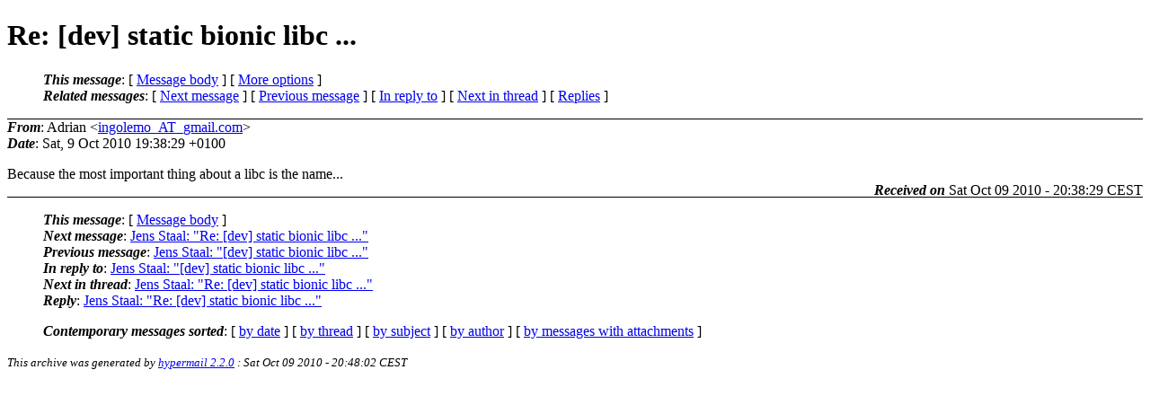

--- FILE ---
content_type: text/html
request_url: https://lists.suckless.org/dev/1010/6162.html
body_size: 1859
content:
<?xml version="1.0" encoding="UTF-8"?>
<!DOCTYPE html PUBLIC "-//W3C//DTD XHTML 1.0 Strict//EN"
    "http://www.w3.org/TR/xhtml1/DTD/xhtml1-strict.dtd">
<html xmlns="http://www.w3.org/1999/xhtml" lang="en">
<head>
<meta http-equiv="Content-Type" content="text/html; charset=UTF-8" />
<meta name="generator" content="hypermail 2.2.0, see http://www.hypermail-project.org/" />
<title>Re: [dev] static bionic libc ... from Adrian on 2010-10-09 (dev mail list archive)</title>
<meta name="Author" content="Adrian (ingolemo_AT_gmail.com)" />
<meta name="Subject" content="Re: [dev] static bionic libc ..." />
<meta name="Date" content="2010-10-09" />
<style type="text/css">
/*<![CDATA[*/
/* To be incorporated in the main stylesheet, don't code it in hypermail! */
body {color: black; background: #ffffff}
dfn {font-weight: bold;}
pre { background-color:inherit;}
.head { border-bottom:1px solid black;}
.foot { border-top:1px solid black;}
th {font-style:italic;}
table { margin-left:2em;}map ul {list-style:none;}
#mid { font-size:0.9em;}
#received { float:right;}
address { font-style:inherit ;}
/*]]>*/
.quotelev1 {color : #990099}
.quotelev2 {color : #ff7700}
.quotelev3 {color : #007799}
.quotelev4 {color : #95c500}
</style>
</head>
<body>
<div class="head">
<h1>Re: [dev] static bionic libc ...</h1>
<!-- received="Sat, 9 Oct 2010 19:38:29 +0100" -->
<!-- isoreceived="20101009183829" -->
<!-- sent="Sat, 9 Oct 2010 19:38:29 +0100" -->
<!-- isosent="20101009183829" -->
<!-- name="Adrian" -->
<!-- email="ingolemo_AT_gmail.com" -->
<!-- subject="Re: [dev] static bionic libc ..." -->
<!-- id="AANLkTinpBG=x4bJFX0jKk4XwEdbs7VKPj61NhdL3=2nm_AT_mail.gmail.com" -->
<!-- charset="UTF-8" -->
<!-- inreplyto="AANLkTi==XcY3aE7PN6QSrYbXAgDTKRn3t+EUALbMAHUc&#64;mail.gmail.com" -->
<!-- expires="-1" -->
<map id="navbar" name="navbar">
<ul class="links">
<li>
<dfn>This message</dfn>:
[ <a href="#start" name="options1" id="options1" tabindex="1">Message body</a> ]
 [ <a href="#options2">More options</a> ]
</li>
<li>
<dfn>Related messages</dfn>:
<!-- unext="start" -->
[ <a href="6163.html" title="Jens Staal: &quot;Re: [dev] static bionic libc ...&quot;">Next message</a> ]
[ <a href="6161.html" title="Jens Staal: &quot;[dev] static bionic libc ...&quot;">Previous message</a> ]
[ <a href="6161.html" title="Jens Staal: &quot;[dev] static bionic libc ...&quot;">In reply to</a> ]
<!-- unextthread="start" -->
 [ <a href="6163.html" title="Jens Staal: &quot;Re: [dev] static bionic libc ...&quot;">Next in thread</a> ]
 [ <a href="#replies">Replies</a> ]
<!-- ureply="end" -->
</li>
</ul>
</map>
</div>
<!-- body="start" -->
<div class="mail">
<address class="headers">
<span id="from">
<dfn>From</dfn>: Adrian &lt;<a href="mailto:ingolemo_AT_gmail.com?Subject=Re:%20[dev]%20static%20bionic%20libc%20...">ingolemo_AT_gmail.com</a>&gt;
</span><br />
<span id="date"><dfn>Date</dfn>: Sat, 9 Oct 2010 19:38:29 +0100</span><br />
</address>
<p>
Because the most important thing about a libc is the name...
<br />
<span id="received"><dfn>Received on</dfn> Sat Oct 09 2010 - 20:38:29 CEST</span>
</div>
<!-- body="end" -->
<div class="foot">
<map id="navbarfoot" name="navbarfoot" title="Related messages">
<ul class="links">
<li><dfn>This message</dfn>: [ <a href="#start">Message body</a> ]</li>
<!-- lnext="start" -->
<li><dfn>Next message</dfn>: <a href="6163.html" title="Next message in the list">Jens Staal: "Re: [dev] static bionic libc ..."</a></li>
<li><dfn>Previous message</dfn>: <a href="6161.html" title="Previous message in the list">Jens Staal: "[dev] static bionic libc ..."</a></li>
<li><dfn>In reply to</dfn>: <a href="6161.html" title="Message to which this message replies">Jens Staal: "[dev] static bionic libc ..."</a></li>
<!-- lnextthread="start" -->
<li><dfn>Next in thread</dfn>: <a href="6163.html" title="Next message in this discussion thread">Jens Staal: "Re: [dev] static bionic libc ..."</a></li>
<li><a name="replies" id="replies"></a><dfn>Reply</dfn>:  <a href="6163.html" title="Message sent in reply to this message">Jens Staal: "Re: [dev] static bionic libc ..."</a></li>
<!-- lreply="end" -->
</ul>
<ul class="links">
<li><a name="options2" id="options2"></a><dfn>Contemporary messages sorted</dfn>: [ <a href="date.html#6162" title="Contemporary messages by date">by date</a> ] [ <a href="index.html#6162" title="Contemporary discussion threads">by thread</a> ] [ <a href="subject.html#6162" title="Contemporary messages by subject">by subject</a> ] [ <a href="author.html#6162" title="Contemporary messages by author">by author</a> ] [ <a href="attachment.html" title="Contemporary messages by attachment">by messages with attachments</a> ]</li>
</ul>
</map>
</div>
<!-- trailer="footer" -->
<p><small><em>
This archive was generated by <a href="http://www.hypermail-project.org/">hypermail 2.2.0</a> 
: Sat Oct 09 2010 - 20:48:02 CEST
</em></small></p>
</body>
</html>
